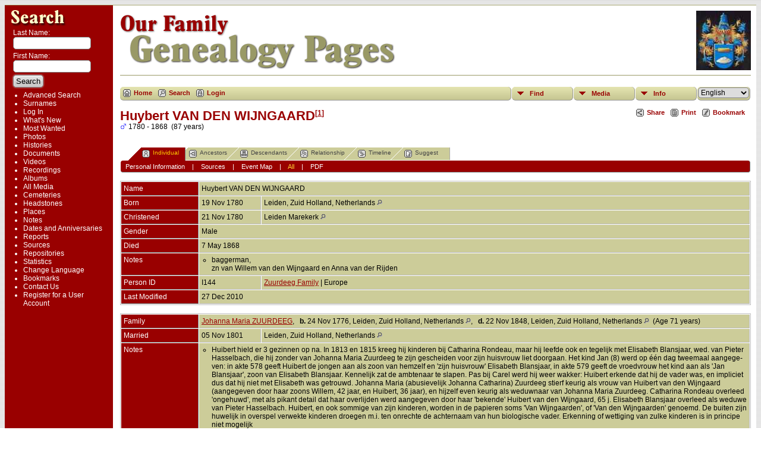

--- FILE ---
content_type: text/html;charset=UTF-8
request_url: http://zuurdeeg.net/getperson.php?personID=I144&tree=zuurdeeg
body_size: 30980
content:
<!DOCTYPE html PUBLIC "-//W3C//DTD XHTML 1.0 Transitional//EN" 
"http://www.w3.org/TR/xhtml1/DTD/xhtml1-transitional.dtd">

<html xmlns="http://www.w3.org/1999/xhtml">
<head>
<title>Huybert VAN DEN WIJNGAARD b. 19 Nov 1780 Leiden, Zuid Holland, Netherlands d. 7 May 1868: The ZUURDEEG Family</title>
<meta name="Keywords" content="Huybert VAN DEN WIJNGAARD b. 19 Nov 1780 Leiden, Zuid Holland, Netherlands d. 7 May 1868" />
<meta name="Description" content="Huybert VAN DEN WIJNGAARD b. 19 Nov 1780 Leiden, Zuid Holland, Netherlands d. 7 May 1868: The ZUURDEEG Family" />
<meta http-equiv="Content-type" content="text/html; charset=UTF-8" />
<link href="css/genstyle.css?v=10.1.1" rel="stylesheet" type="text/css" />
<link href="css/tngtabs1.css?v=10.1.1" rel="stylesheet" type="text/css" />
<link href="css/templatestyle.css?v=10.1.1" rel="stylesheet" type="text/css" />
<script type="text/javascript" src="//ajax.googleapis.com/ajax/libs/jquery/1.8.3/jquery.min.js"></script>
<script type="text/javascript">// <![CDATA[
window.jQuery || document.write("<script src='js/jquery-1.8.3.min.js?v=910'>\x3C/script>")
//]]></script>
<script type="text/javascript" src="//ajax.googleapis.com/ajax/libs/jqueryui/1.9.2/jquery-ui.min.js"></script>
<script type="text/javascript">// <![CDATA[
window.jQuery.ui || document.write("<script src='js/jquery-ui-1.9.2.js?v=910'>\x3C/script>")
//]]></script>
<script type="text/javascript" src="js/net.js"></script>
<script type="text/javascript">var tnglitbox;</script>
<script type="text/javascript" src="http://maps.googleapis.com/maps/api/js?sensor=false&amp;language=&amp;hl=en"></script>
<link href="css/mytngstyle.css?v=10.1.1" rel="stylesheet" type="text/css" />
<script type="text/javascript" src="http://w.sharethis.com/button/buttons.js"></script>
<script type="text/javascript">stLight.options({publisher: "be4e16ed-3cf4-460b-aaa4-6ac3d0e3004b",doNotHash:true,doNotCopy:true,hashAddressBar:false});</script>
<script type="text/javascript" src="js/tngmenuhover2.js"></script>
<script type="text/javascript">
var tnglitbox;
var share = 0;
var closeimg = "img/tng_close.gif";
var smallimage_url = 'ajx_smallimage.php?';
var cmstngpath='';
var loadingmsg = 'Loading...';
var expand_msg = "Expand";
var collapse_msg = "Collapse";
</script>
<link rel="alternate" type="application/rss+xml" title="RSS" href="tngrss.php" />
<meta name="verify-v1" content="WTQ5a4fKzcFSR4s6o0OszQdOjck3jdKDkp4REtDx9sg=" />

<meta http-equiv="Content-Language" content="fr, en-us, nl" />
<meta http-equiv="Language" content="fr, en-us, nl" />
<meta name="Author" content="R.J. Zuurdeeg" />
<meta name="Copyright" content="ZUURDEEG Family" />
<meta name="Date-Creation-yyyymmdd" content="2009/03/27" />
<meta name="Date-Revision-yyyymmdd" content="2009/05/03" />
<meta name="DC.Creator" content="R.J. Zuurdeeg" />
<meta name="DC.Description" content="Genealogy ZUURDEEG Family" />
<meta name="DC.Language" content="fr, en-us, nl" />
<meta name="DC.Publisher" content="R.J. Zuurdeeg" />
<meta name="DC.Rights" content="ZUURDEEG Family" />
<meta name="DC.Title" content="Genealogy ZUURDEEG Family" />
<meta name="Description" content="Genealogy ZUURDEEG Family" />
<meta name="Identifier-URL" content="http://www.zuurdeeg.net/" />
<meta name="Keywords" content="zuurdeeg,france,auvergne,clermont,ferrand,fd,clermont-ferrand,puy-de-dome,family,famille,familie,genealogie,genealogy,crest,wapen,armoirie,usa,canada,indonesie,europa,europe,leiden,leyden" />
<!-- The Next Generation of Genealogy Sitebuilding, v.10.1.1 (4 April 2015), Written by Darrin Lythgoe, 2001-2026 -->
</head>
<body>

<div align="center">
<table class="page">
<tr><td colspan="4" class="line"></td></tr>
<tr>
	<td class="menuback">
		<a href="searchform.php"><img src="img/search4.gif" alt="Search" class="searchimg" /></a>
		<form action="search.php" method="get">
		<table class="menuback">
			<tr><td><span class="fieldname">Last Name: <br /><input type="text" name="mylastname" class="searchbox" size="14" /></span></td></tr>
			<tr><td><span class="fieldname">First Name:<br /><input type="text" name="myfirstname" class="searchbox" size="14" /></span></td></tr>
			<tr><td><input type="hidden" name="mybool" value="AND" /><input type="submit" name="search" value="Search" class="small" /></td></tr>
		</table>
		</form>
		<table class="menuback">
			<tr>
			<td>
			<div class="fieldname">
				<ul>
				<li><a href="searchform.php" class="lightlink">Advanced Search</a></li>
				<li><a href="surnames.php" class="lightlink">Surnames</a></li>
<li><a href="login.php" class="lightlink">Log In</a></li>
<li><a href="whatsnew.php" class="lightlink">What's New</a></li>
<li><a href="mostwanted.php" class="lightlink">Most Wanted</a></li>
<li><a href="browsemedia.php?mediatypeID=photos" class="lightlink">Photos</a></li>
<li><a href="browsemedia.php?mediatypeID=histories" class="lightlink">Histories</a></li>
<li><a href="browsemedia.php?mediatypeID=documents" class="lightlink">Documents</a></li>
<li><a href="browsemedia.php?mediatypeID=videos" class="lightlink">Videos</a></li>
<li><a href="browsemedia.php?mediatypeID=recordings" class="lightlink">Recordings</a></li>
<li><a href="browsealbums.php" class="lightlink">Albums</a></li>
<li><a href="browsemedia.php" class="lightlink">All Media</a></li>
<li><a href="cemeteries.php" class="lightlink">Cemeteries</a></li>
<li><a href="browsemedia.php?mediatypeID=headstones" class="lightlink">Headstones</a></li>
<li><a href="places.php" class="lightlink">Places</a></li>
<li><a href="browsenotes.php" class="lightlink">Notes</a></li>
<li><a href="anniversaries.php" class="lightlink">Dates and Anniversaries</a></li>
<li><a href="reports.php" class="lightlink">Reports</a></li>
<li><a href="browsesources.php" class="lightlink">Sources</a></li>
<li><a href="browserepos.php" class="lightlink">Repositories</a></li>
<li><a href="browsetrees.php" class="lightlink">Statistics</a></li>
<li><a href="changelanguage.php" class="lightlink">Change Language</a></li>
<li><a href="bookmarks.php" class="lightlink">Bookmarks</a></li>
<li><a href="suggest.php" class="lightlink">Contact Us</a></li>
<li><a href="newacctform.php" class="lightlink">Register for a User Account</a></li>
				</ul>
				</div>
			</td></tr>						
		</table>
	</td>
	<td class="spacercol">&nbsp;&nbsp;&nbsp;</td>
	<td class="content">
		<table border="0" cellspacing="0" cellpadding="0" width="100%">
			<tr>
				<td>
					<img src="img/title.gif" alt="" class="banner" width="468" height="100" />
<!--
	<em style="font-family:Verdana,Arial,sans-serif;">

	<span style="color:#990000; font-size:30px; line-height:30px;  font-weight:bold">   Our Family   </span><br />
	<span style="color:#999966; font-size:48px; font-weight:bold">&nbsp;   Genealogy Pages   </span>

	</em>
-->

				</td>
				<td><img src="img/smallphoto.jpg" alt="" class="smallphoto" width="92" height="100" /></td>
			</tr>
			<tr><td colspan="4" class="line"></td></tr>
			<tr>
				<td colspan="2">
						<div class="normal" style="border-collapse:separate"><br />
<!-- topmenu for template 4 -->
<div class="menucontainer">
<div class="innercontainer">
<div class="icons">
 <a href="index.php"    title="Home" class="tngsmallicon" id="home-smicon">Home</a>
 <a href="searchform.php" onclick="return openSearch();"   title="Search" class="tngsmallicon" id="search-smicon">Search</a>
 <a href="#" onclick="return openLogin('ajx_login.php?p=');"   title="Login" class="tngsmallicon" id="log-smicon">Login</a>
&nbsp;
</div>
<ul class="tngdd  float-right" id="tngdd">
<li class="langmenu stubmenu"><br/></li>
<li><a href="#" class="menulink">Find</a>
<ul>
<li><a href="surnames.php"><span class="menu-icon" id="surnames-icon"></span> <span class="menu-label">Surnames</span></a></li>
<li><a href="bookmarks.php"><span class="menu-icon" id="bookmarks-icon"></span> <span class="menu-label">Bookmarks</span></a></li>
<li><a href="places.php"><span class="menu-icon" id="places-icon"></span> <span class="menu-label">Places</span></a></li>
<li><a href="anniversaries.php"><span class="menu-icon" id="dates-icon"></span> <span class="menu-label">Dates</span></a></li>
<li><a href="calendar.php?m=01"><span class="menu-icon" id="calendar-icon"></span> <span class="menu-label">Calendar</span></a></li>
<li><a href="cemeteries.php"><span class="menu-icon" id="cemeteries-icon"></span> <span class="menu-label">Cemeteries</span></a></li>
<li><a href="searchform.php"><span class="menu-icon" id="search-icon"></span> <span class="menu-label">Search People</span></a></li>
<li><a href="famsearchform.php"><span class="menu-icon" id="fsearch-icon"></span> <span class="menu-label">Search Families</span></a></li>
</ul>
</li>
<li><a href="#" class="menulink">Media</a>
<ul>
<li><a href="browsemedia.php?mediatypeID=photos"><span class="menu-icon" id="photos-icon"></span> <span class="menu-label">Photos</span></a></li>
<li><a href="browsemedia.php?mediatypeID=documents"><span class="menu-icon" id="documents-icon"></span> <span class="menu-label">Documents</span></a></li>
<li><a href="browsemedia.php?mediatypeID=headstones"><span class="menu-icon" id="headstones-icon"></span> <span class="menu-label">Headstones</span></a></li>
<li><a href="browsemedia.php?mediatypeID=histories"><span class="menu-icon" id="histories-icon"></span> <span class="menu-label">Histories</span></a></li>
<li><a href="browsemedia.php?mediatypeID=recordings"><span class="menu-icon" id="recordings-icon"></span> <span class="menu-label">Recordings</span></a></li>
<li><a href="browsemedia.php?mediatypeID=videos"><span class="menu-icon" id="videos-icon"></span> <span class="menu-label">Videos</span></a></li>
<li><a href="browsealbums.php"><span class="menu-icon" id="albums-icon"></span> <span class="menu-label">Albums</span></a></li>
<li><a href="browsemedia.php"><span class="menu-icon" id="media-icon"></span> <span class="menu-label">All Media</span></a></li>
</ul>
</li>
<li><a href="#" class="menulink">Info</a>
<ul>
<li><a href="whatsnew.php"><span class="menu-icon" id="whatsnew-icon"></span> <span class="menu-label">What's New</span></a></li>
<li><a href="mostwanted.php"><span class="menu-icon" id="mw-icon"></span> <span class="menu-label">Most Wanted</span></a></li>
<li><a href="reports.php"><span class="menu-icon" id="reports-icon"></span> <span class="menu-label">Reports</span></a></li>
<li><a href="statistics.php"><span class="menu-icon" id="stats-icon"></span> <span class="menu-label">Statistics</span></a></li>
<li><a href="browsetrees.php"><span class="menu-icon" id="trees-icon"></span> <span class="menu-label">Trees</span></a></li>
<li><a href="browsebranches.php"><span class="menu-icon" id="branches-icon"></span> <span class="menu-label">Branches</span></a></li>
<li><a href="browsenotes.php"><span class="menu-icon" id="notes-icon"></span> <span class="menu-label">Notes</span></a></li>
<li><a href="browsesources.php"><span class="menu-icon" id="sources-icon"></span> <span class="menu-label">Sources</span></a></li>
<li><a href="browserepos.php"><span class="menu-icon" id="repos-icon"></span> <span class="menu-label">Repositories</span></a></li>
<li><a href="suggest.php?page=Huybert+VAN+DEN+WIJNGAARD+b.+19+Nov+1780+Leiden%2C+Zuid+Holland%2C+Netherlands+d.+7+May+1868"><span class="menu-icon" id="contact-icon"></span> <span class="menu-label">Contact Us</span></a></li>
</ul>
</li>
<li class="langmenu">
<form action="savelanguage2.php" method="get" name="tngmenu1">
<select name="newlanguage1" id="newlanguage1" style="font-size:9pt;" onchange="document.tngmenu1.submit();"><option value="3" selected="selected">English</option>
<option value="1">Francais</option>
<option value="2">Nederlands</option>
<option value="4">Spanish</option>
</select>
<input type="hidden" name="instance" value="1" /></form>
</li>
</ul>
</div>
</div>
<div id="searchdrop" class="slidedown" style="display:none;"><a href="#" onclick="jQuery('#searchdrop').slideUp(200);return false;" style="float:right"><img src="img/tng_close.gif" border="0" alt=""/></a><span class="subhead"><strong>Search</strong> | <a href="searchform.php">Advanced Search</a></span><br/><br/><form action="search.php" method="get">

<label for="searchfirst">First Name: </label><input type="text" name="myfirstname" id="searchfirst"/> &nbsp;
<label for="searchlast">Last Name: </label><input type="text" name="mylastname" id="searchlast"/> &nbsp;
<label for="searchid">ID: </label><input type="text" class="veryshortfield" name="mypersonid" id="searchid"/> &nbsp;
<input type="submit" value="Search"/></form></div><div class="icons-rt"><div id="shareicons" style="display:none">
<span class='st_facebook_hcount' displayText='Facebook'></span>
<span class='st_twitter_hcount' displayText='Tweet'></span>
<span class='st_pinterest_hcount' displayText='Pinterest'></span>
<span class='st_googleplus_hcount' displayText='Google +'></span>
</div>
 <a href="#" onclick="jQuery('#shareicons').toggle(200); if(!share) { jQuery('#share-smicon').html('Hide'); share=1;} else { jQuery('#share-smicon').html('Share'); share=0; }; return false;"   title="Share" class="tngsmallicon" id="share-smicon">Share</a>
 <a href="#" onclick="newwindow=window.open('/getperson.php?personID=I144&amp;tree=zuurdeeg&amp;tngprint=1','tngprint','width=850,height=600,status=no,resizable=yes,scrollbars=yes'); newwindow.focus(); return false;"  rel="nofollow" title="Print" class="tngsmallicon" id="print-smicon">Print</a>
 <a href="#" onclick="tnglitbox = new LITBox('ajx_addbookmark.php?p=',{width:350,height:100}); return false;"   title="Bookmark" class="tngsmallicon" id="bmk-smicon">Bookmark</a>
</div>
<script type="text/javascript">var tngdd=new tngdd.dd("tngdd");tngdd.init("tngdd","menuhover");</script>
<div class="vcard">
<h1 class="header fn" style="margin-bottom:0px">Huybert VAN DEN WIJNGAARD<sup><span class="normal">[<a href="#cite1" onclick="$('citations').style.display = '';">1</a>]</span></sup></h1><span class="normal"><img src="img/tng_male.gif" width="11" height="11" border="0" alt="Male" style="vertical-align: -1px;"/> 1780 - 1868 &nbsp;(87 years)</span><br />
<br clear="all" /><br />
<div id="tngmenu">
<ul id="tngnav">
<li><a id="a0" href="getperson.php?personID=I144&amp;tree=zuurdeeg" class="here"><span class="tngsmallicon2" id="ind-smicon"></span>Individual</a></li>
<li><a id="a1" href="pedigree.php?personID=I144&amp;tree=zuurdeeg"><span class="tngsmallicon2" id="ped-smicon"></span>Ancestors</a></li>
<li><a id="a2" href="descend.php?personID=I144&amp;tree=zuurdeeg"><span class="tngsmallicon2" id="desc-smicon"></span>Descendants</a></li>
<li><a id="a3" href="relateform.php?primaryID=I144&amp;tree=zuurdeeg"><span class="tngsmallicon2" id="rel-smicon"></span>Relationship</a></li>
<li><a id="a4" href="timeline.php?primaryID=I144&amp;tree=zuurdeeg"><span class="tngsmallicon2" id="time-smicon"></span>Timeline</a></li>
<li><a id="a5" href="suggest.php?enttype=I&amp;ID=I144&amp;tree=zuurdeeg"><span class="tngsmallicon2" id="sugg-smicon"></span>Suggest</a></li>
</ul>
</div>
<div id="pub-innermenu" class="fieldnameback fieldname smaller rounded4">
<a href="#" class="lightlink" onclick="return infoToggle('info');" id="tng_plink">Personal Information</a> &nbsp;&nbsp; | &nbsp;&nbsp; 
<a href="#" class="lightlink" onclick="return infoToggle('citations');" id="tng_clink">Sources</a> &nbsp;&nbsp; | &nbsp;&nbsp; 
<a href="#" class="lightlink" onclick="return infoToggle('eventmap');" id="tng_glink">Event Map</a> &nbsp;&nbsp; | &nbsp;&nbsp; 
<a href="#" class="lightlink3" onclick="return infoToggle('all');" id="tng_alink">All</a>
 &nbsp;&nbsp; | &nbsp;&nbsp; <a href="#" class="lightlink" onclick="tnglitbox = new LITBox('rpt_pdfform.php?pdftype=ind&amp;personID=I144&amp;tree=zuurdeeg',{width:350,height:350});return false;">PDF</a>
</div><br/>
<script type="text/javascript" src="js/getperson.js"></script>
<script type="text/javascript">
function infoToggle(part) {
	if( part == "all" ) {
		jQuery('#info').show();
$('#citations').show();
$('#tng_clink').attr('class','lightlink');
$('#eventmap').show();
$('#tng_glink').attr('class','lightlink');
		jQuery('#tng_alink').attr('class','lightlink3');
		jQuery('#tng_plink').attr('class','lightlink');
	}
	else {
		innerToggle(part,"info","tng_plink");
innerToggle(part,"citations","tng_clink");
innerToggle(part,"eventmap","tng_glink");
		jQuery('#tng_alink').attr('class','lightlink');
	}
	return false;
}
</script>

<ul class="nopad">
<li id="info" style="list-style-type: none; ">
<table cellspacing="1" cellpadding="4" class="whiteback tfixed">
<col class="labelcol"/><col style="width:104px"/><col />
<tr>
<td valign="top" class="fieldnameback indleftcol lt1"  id="info1"><span class="fieldname">Name</span></td>
<td valign="top" colspan="2" class="databack"><span class="n"><span class="given-name">Huybert</span> <span class="family-name">VAN DEN WIJNGAARD</span></span>&nbsp;</td></tr>
<tr>
<td valign="top" class="fieldnameback lt2" ><span class="fieldname">Born</span></td>
<td valign="top" class="databack">19 Nov 1780&nbsp;</td>
<td valign="top" class="databack">Leiden, Zuid Holland, Netherlands <a href="placesearch.php?psearch=Leiden%2C+Zuid+Holland%2C+Netherlands&amp;tree=zuurdeeg" title="Find all individuals with events at this location"><img src="img/tng_search_small.gif" border="0" alt="Find all individuals with events at this location" width="9" height="9" /></a>&nbsp;</td>
</tr>
<tr>
<td valign="top" class="fieldnameback lt3" ><span class="fieldname">Christened</span></td>
<td valign="top" class="databack">21 Nov 1780&nbsp;</td>
<td valign="top" class="databack">Leiden Marekerk <a href="placesearch.php?psearch=Leiden+Marekerk&amp;tree=zuurdeeg" title="Find all individuals with events at this location"><img src="img/tng_search_small.gif" border="0" alt="Find all individuals with events at this location" width="9" height="9" /></a>&nbsp;</td>
</tr>
<tr>
<td valign="top" class="fieldnameback lt4" ><span class="fieldname">Gender</span></td>
<td valign="top" colspan="2" class="databack">Male&nbsp;</td></tr>
<tr>
<td valign="top" class="fieldnameback lt5" ><span class="fieldname">Died</span></td>
<td valign="top" class="databack" colspan='2'>7 May 1868&nbsp;</td>
</tr>
<tr>
<td valign="top" class="fieldnameback" id="notes1"><span class="fieldname">Notes&nbsp;</span></td>
<td valign="top" class="databack" colspan="2"><div class="notearea"><ul class="normal">
<li>baggerman, <br />
zn van Willem van den Wijngaard en Anna van der Rijden</li>
</ul>
</div></td>
</tr>
<tr>
<td valign="top" class="fieldnameback lt7" ><span class="fieldname">Person ID</span></td>
<td valign="top" class="databack">I144&nbsp;</td>
<td valign="top" class="databack"><a href="showtree.php?tree=zuurdeeg">Zuurdeeg Family</a> | Europe</td>
</tr>
<tr>
<td valign="top" class="fieldnameback lt8" ><span class="fieldname">Last Modified</span></td>
<td valign="top" colspan="2" class="databack">27 Dec 2010&nbsp;</td></tr>
</table>
<br/>
<table cellspacing="1" cellpadding="4" class="whiteback tfixed">
<col class="labelcol"/><col style="width:104px"/><col />
<tr>
<td valign="top" class="fieldnameback indleftcol lt9"  id="famF050_1"><span class="fieldname">Family</span></td>
<td valign="top" colspan="2" class="databack"><a href="getperson.php?personID=I143&amp;tree=zuurdeeg">Johanna Maria ZUURDEEG</a>, &nbsp; <strong>b.</strong> 24 Nov 1776, Leiden, Zuid Holland, Netherlands <a href="placesearch.php?tree=&amp;psearch=Leiden%2C+Zuid+Holland%2C+Netherlands" title="Find all individuals with events at this location"><img src="img/tng_search_small.gif" border="0" alt="Find all individuals with events at this location" width="9" height="9" /></a>, &nbsp; <strong>d.</strong> 22 Nov 1848, Leiden, Zuid Holland, Netherlands <a href="placesearch.php?tree=&amp;psearch=Leiden%2C+Zuid+Holland%2C+Netherlands" title="Find all individuals with events at this location"><img src="img/tng_search_small.gif" border="0" alt="Find all individuals with events at this location" width="9" height="9" /></a> &nbsp;(Age 71 years)&nbsp;</td></tr>
<tr>
<td valign="top" class="fieldnameback lt10" ><span class="fieldname">Married</span></td>
<td valign="top" class="databack">05 Nov 1801&nbsp;</td>
<td valign="top" class="databack">Leiden, Zuid Holland, Netherlands <a href="placesearch.php?psearch=Leiden%2C+Zuid+Holland%2C+Netherlands&amp;tree=zuurdeeg" title="Find all individuals with events at this location"><img src="img/tng_search_small.gif" border="0" alt="Find all individuals with events at this location" width="9" height="9" /></a>&nbsp;</td>
</tr>
<tr>
<td valign="top" class="fieldnameback"><span class="fieldname">Notes&nbsp;</span></td>
<td valign="top" class="databack" colspan="2"><span class="normal"><div class="notearea"><ul class="normal">
<li>Huibert hield er 3 gezinnen op na. In 1813 en 1815 kreeg hij kinderen bij Catharina Rondeau, maar hij leefde ook en tegelijk met Elisabeth Blansjaar, wed. van Pieter Hasselbach, die hij zonder van Johanna Maria Zuurdeeg te zijn geschei­den voor zijn huisvrouw liet doorgaan. Het kind Jan (8) werd op één dag tweemaal aangege­ven: in akte 578 geeft Huibert de jongen aan als zoon van hemzelf en 'zijn huisvrouw' Elisabeth Blansjaar, in akte 579 geeft de vroedvrouw het kind aan als 'Jan Blansjaar', zoon van Elisabeth Blansjaar. Kennelijk zat de ambtenaar te slapen. Pas bij Carel werd hij weer wakker: Huibert erkende dat hij de vader was, en impliciet dus dat hij niet met Elisa­beth was getrouwd. Johanna Maria (abusievelijk Johanna Catharina) Zuurdeeg stierf keurig als vrouw van Huibert van den Wijngaard (aangegeven door haar zoons Willem, 42 jaar, en Huibert, 36 jaar), en hijzelf even keurig als weduw­naar van Johanna Maria Zuurdeeg. Catharina Rondeau overleed 'ongehuwd', met als pikant detail dat haar overlijden werd aangegeven door haar 'bekende' Huibert van den Wijngaard, 65 j. Eli­sabeth Blans­jaar overleed als weduwe van Pieter Hasselbach. Huibert, en ook sommige van zijn kinderen, worden in de papieren soms 'Van Wijngaarden', of 'Van den Wijngaarden' genoemd. De buiten zijn huwelijk in overspel verwekte kinderen droegen m.i. ten onrechte de achternaam van hun biologische vader. Erkenning of wettiging van zulke kinderen is in principe niet mogelijk</li>
</ul>
</div></span></td>
</tr>
<tr>
<td valign="top" class="fieldnameback lt12" ><span class="fieldname">Last Modified</span></td>
<td valign="top" colspan="2" class="databack">6 Apr 2009&nbsp;</td></tr>
<tr>
<td valign="top" class="fieldnameback lt13" ><span class="fieldname">Family ID</span></td>
<td valign="top" class="databack">F050&nbsp;</td>
<td valign="top" class="databack"><a href="familygroup.php?familyID=F050&amp;tree=zuurdeeg">Group Sheet</a></td>
</tr>
</table>
<br />
</li> <!-- end info -->
<li id="eventmap" style="list-style-type: none; ">
<table cellspacing="1" cellpadding="4" class="whiteback tfixed">
<col class="labelcol"/><col class="mapcol"/><col />
<tr valign="top"><td class="fieldnameback indleftcol" id="eventmap1"><span class="fieldname">Event Map</span></td>
<td class="databack">
<div id="map" class="rounded10" style="width: 100%; height: 400px;"></div>
</td>
<td class="databack"><div style="height:360px;" id="mapevents"><table cellpadding="4" class="whiteback">
<tr valign="top"><td class="databack"><a href="http://maps.google.com/maps?f=q&amp;hl=en&amp;daddr=52.1610869,4.4901527(Leiden, Zuid Holland, Netherlands)&amp;z=10&amp;om=1&amp;iwloc=addr" target= "_blank"><img src="google_marker.php?image=038.png&amp;text=1" alt="Link to Google Maps" border="0" width= "20" height="34" /></a></td><td class="databack"><span class="smaller"><strong>Born</strong> - 19 Nov 1780 - Leiden, Zuid Holland, Netherlands</span></td>
<td class="databack" valign="middle"><a href="googleearthbylatlong.php?m=world&amp;n=Leiden, Zuid Holland, Netherlands&amp;lon=4.4901527&amp;lat=52.1610869&amp;z=10"><img src="img/earth.gif" border="0" alt="Link to Google Earth" width="15" height="15" /></a></td></tr>
<tr valign="top"><td class="databack"><a href="http://maps.google.com/maps?f=q&amp;hl=en&amp;daddr=52.1620723,4.4902147(Leiden Marekerk)&amp;z=16&amp;om=1&amp;iwloc=addr" target= "_blank"><img src="google_marker.php?image=023.png&amp;text=2" alt="Link to Google Maps" border="0" width= "20" height="34" /></a></td><td class="databack"><span class="smaller"><strong>Christened</strong> - 21 Nov 1780 - Leiden Marekerk</span></td>
<td class="databack" valign="middle"><a href="googleearthbylatlong.php?m=world&amp;n=Leiden Marekerk&amp;lon=4.4902147&amp;lat=52.1620723&amp;z=16"><img src="img/earth.gif" border="0" alt="Link to Google Earth" width="15" height="15" /></a></td></tr>
<tr valign="top"><td class="databack"><a href="http://maps.google.com/maps?f=q&amp;hl=en&amp;daddr=52.1610869,4.4901527(Leiden, Zuid Holland, Netherlands)&amp;z=10&amp;om=1&amp;iwloc=addr" target= "_blank"><img src="google_marker.php?image=038.png&amp;text=1" alt="Link to Google Maps" border="0" width= "20" height="34" /></a></td><td class="databack"><span class="smaller"><strong>Married</strong> - 05 Nov 1801 - Leiden, Zuid Holland, Netherlands</span></td>
<td class="databack" valign="middle"><a href="googleearthbylatlong.php?m=world&amp;n=Leiden, Zuid Holland, Netherlands&amp;lon=4.4901527&amp;lat=52.1610869&amp;z=10"><img src="img/earth.gif" border="0" alt="Link to Google Earth" width="15" height="15" /></a></td></tr>
</table></div>
<table><tr><td><span class="smaller"><img src="img/white.gif" alt="" height="15" width="9" align="left" hspace="5" />&nbsp;= Link to Google Maps&nbsp;</span></td></tr>
<tr><td><span class="smaller"><img src="img/earth.gif" border="0" alt="" width="15" height="15" align="left" />&nbsp;= <a href="http://earth.google.com/download-earth.html" target="_blank">Link to Google Earth</a>&nbsp;</span></td></tr></table>
</td>
</tr>
<tr valign="top"><td class="fieldnameback"><span class="fieldname">Pin Legend</span></td>
<td colspan="2" class="databack"><span class="smaller"><img src="img/009.png" alt="" height="17" width="10" class="alignmiddle"/>&nbsp;: Address &nbsp;&nbsp;&nbsp;&nbsp;
<img src="img/023.png" alt="" height="17" width="10" class="alignmiddle"/>&nbsp;: Location &nbsp;&nbsp;&nbsp;&nbsp;
<img src="img/038.png" alt="" height="17" width="10" class="alignmiddle"/>&nbsp;: City/Town &nbsp;&nbsp;&nbsp;&nbsp;
<img src="img/074.png" alt="" height="17" width="10" class="alignmiddle"/>&nbsp;: County/Shire &nbsp;&nbsp;&nbsp;&nbsp;
<img src="img/122.png" alt="" height="17" width="10" class="alignmiddle"/>&nbsp;: State/Province &nbsp;&nbsp;&nbsp;&nbsp;
<img src="img/155.png" alt="" height="17" width="10" class="alignmiddle"/>&nbsp;: Country &nbsp;&nbsp;&nbsp;&nbsp;
<img src="img/006.png" alt="" height="17" width="10" class="aligntop"/>&nbsp;: Not Set</span></td>
</tr>
</table>
<br />
</li> <!-- end eventmap -->
<li id="citations" style="list-style-type: none; ">
<table cellspacing="1" cellpadding="4" class="whiteback tfixed">
<col class="labelcol"/><col />
<tr>
<td valign="top" class="fieldnameback indleftcol" id="citations1"><a name="sources"><span class="fieldname">Sources&nbsp;</span></a></td>
<td valign="top" class="databack"><ol class="normal citeblock"><li class="normal"><a name="cite1"></a>[<a href="showsource.php?sourceID=S1&amp;tree=zuurdeeg">S1</a>]  International Genealogical Index (R), The Church of Jesus Christ of Latter-day Saints, (Copyright (c) 1980, 2002, data as of March 19, 2009).<br /></li>
</ol></td>
</tr>
</table>
<br />
</li> <!-- end citations -->
</ul>
</div>
<br/>

					</div>
				</td>
			</tr>
		</table>
	</td>
	<td width="10">&nbsp;&nbsp;</td>
</tr>
<tr><td colspan="4" class="line"></td></tr>
</table>
	<br/>
	<div class="footer">
		This site powered by <a href="http://lythgoes.net/genealogy/software.php">The Next Generation of Genealogy Sitebuilding</a> &copy;, written by Darrin Lythgoe 2001-2026.
	</div>
</div>
<!-- end of footer.php for template 4 -->
<script type="text/javascript" src="js/rpt_utils.js"></script>
<script type="text/javascript" src="js/litbox.js"></script>
<script type="text/javascript">
//<![CDATA[
	//more setup needed here?
    var maploaded = false;
    function ShowTheMap() {
        var myOptions = {
            scrollwheel: false,
			scaleControl: true,
            zoom: 10,
            center: new google.maps.LatLng(52.1615796,4.4901217),
            mapTypeId: google.maps.MapTypeId.TERRAIN        };
        var map = new google.maps.Map(document.getElementById('map'), myOptions);

        var bounds = new google.maps.LatLngBounds();
		var contentString, icon;
		var shadow = new google.maps.MarkerImage('img/shadow50.png',
			new google.maps.Size(37, 34),
      		new google.maps.Point(0,0),
      		new google.maps.Point(9, 34)
		);
   contentString = '<div class="mapballoon normal" style="margin-top:10px"><strong>Leiden, Zuid Holland, Netherlands</strong><br /><br />Born: 19 Nov 1780<br /><br /><a href="http://maps.google.com/maps?f=q&amp;hl=en&amp;daddr=52.1610869,4.4901527(Leiden, Zuid Holland, Netherlands)&amp;z=10&amp;om=1&amp;iwloc=addr" target="_blank">Click to get directions</a> to  Leiden, Zuid Holland, Netherlands<br/>Married: 05 Nov 1801</div>';
   var point1 = new google.maps.LatLng(52.1610869,4.4901527);
   var infowindow1 = new google.maps.InfoWindow({content: contentString});
   icon = "google_marker.php?image=038.png&text=1";
   var marker1 = new google.maps.Marker({position: point1,map: map,icon:icon,shadow:shadow,title:"Leiden, Zuid Holland, Netherlands 52.16108694.4901527"});
   google.maps.event.addListener(marker1, 'click', function() {infowindow1.open(map,marker1);});
   bounds.extend(point1);
   contentString = '<div class="mapballoon normal" style="margin-top:10px"><strong>Leiden Marekerk</strong><br /><br />Christened: 21 Nov 1780<br /><br /><a href="http://maps.google.com/maps?f=q&amp;hl=en&amp;daddr=52.1620723,4.4902147(Leiden Marekerk)&amp;z=16&amp;om=1&amp;iwloc=addr" target="_blank">Click to get directions</a> to  Leiden Marekerk<br /><br />The Marekerk is a 17th-century Protestant church in the Dutch city of Leiden.\r\n\r\nhttp://www.marekerk.nl/\r\n</div>';
   var point2 = new google.maps.LatLng(52.1620723,4.4902147);
   var infowindow2 = new google.maps.InfoWindow({content: contentString});
   icon = "google_marker.php?image=023.png&text=2";
   var marker2 = new google.maps.Marker({position: point2,map: map,icon:icon,shadow:shadow,title:"Leiden Marekerk 52.16207234.4902147"});
   google.maps.event.addListener(marker2, 'click', function() {infowindow2.open(map,marker2);});
   bounds.extend(point2);
   map.fitBounds(bounds);
        maploaded = true;
    }
function displayMap() {
  if (jQuery('#map').length) {
  ShowTheMap(); 
  }
}
window.onload=displayMap;//]]>
</script>
</body>
</html>
